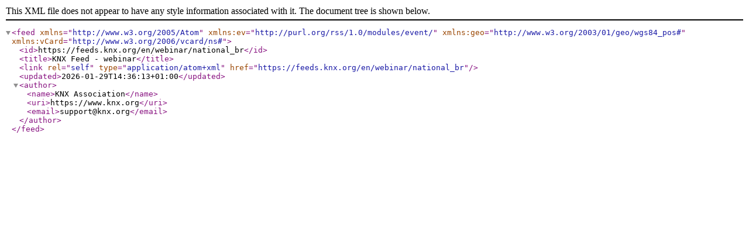

--- FILE ---
content_type: application/xml; charset=UTF-8
request_url: https://feeds.knx.org/en/webinar/national_br
body_size: 242
content:
<?xml version="1.0" encoding="UTF-8" standalone="yes"?>
<feed xmlns="http://www.w3.org/2005/Atom"
		xmlns:ev="http://purl.org/rss/1.0/modules/event/"
		xmlns:geo="http://www.w3.org/2003/01/geo/wgs84_pos#"
		xmlns:vCard="http://www.w3.org/2006/vcard/ns#">
	<id>https://feeds.knx.org/en/webinar/national_br</id>
	<title>KNX Feed - webinar</title>
	<link rel="self" type="application/atom+xml" href="https://feeds.knx.org/en/webinar/national_br"/>
	<updated>2026-01-29T14:36:13+01:00</updated>	<author>
		<name>KNX Association</name>
		<uri>https://www.knx.org</uri>
		<email>support@knx.org</email>
	</author>

	</feed>
